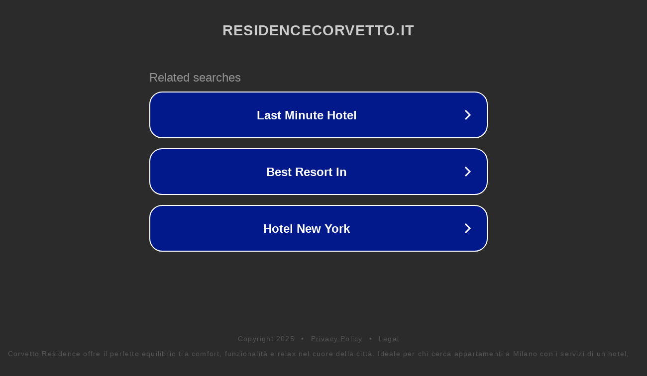

--- FILE ---
content_type: text/html; charset=utf-8
request_url: https://www.residencecorvetto.it/media-tag/slideshow/
body_size: 1094
content:
<!doctype html>
<html data-adblockkey="MFwwDQYJKoZIhvcNAQEBBQADSwAwSAJBANDrp2lz7AOmADaN8tA50LsWcjLFyQFcb/P2Txc58oYOeILb3vBw7J6f4pamkAQVSQuqYsKx3YzdUHCvbVZvFUsCAwEAAQ==_iTO3zGijtqtHr5QH04riTP6rjkBAdeMqZigE3Sqw10P4SbPrMy06OZmRHz1COe1R2y1nfwf9S1bmx9DsV6fgzg==" lang="en" style="background: #2B2B2B;">
<head>
    <meta charset="utf-8">
    <meta name="viewport" content="width=device-width, initial-scale=1">
    <link rel="icon" href="[data-uri]">
    <link rel="preconnect" href="https://www.google.com" crossorigin>
</head>
<body>
<div id="target" style="opacity: 0"></div>
<script>window.park = "[base64]";</script>
<script src="/bWoTnxqUV.js"></script>
</body>
</html>
